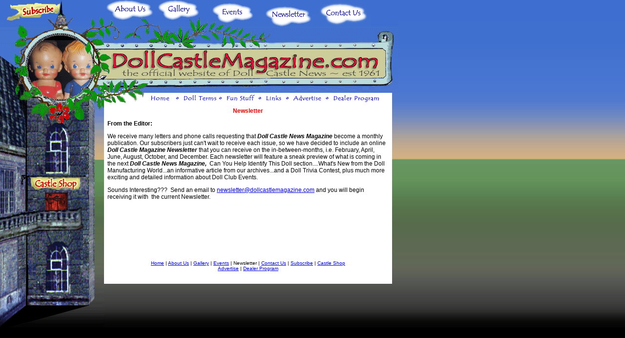

--- FILE ---
content_type: text/html
request_url: http://www.dollcastlemagazine.com/newsletter.asp
body_size: 13751
content:

<div style="filter: alpha(opacity=0); opacity: 0; position: absolute; z-index: 1;">The difference can <a href="http://www.toprolexsreplicauk.co.uk">rolex replica</a> not say no <a href="http://www.toprolexreplicauk.co.uk">replica rolex</a> small, thirty thousand actually can buy a 18K gold Omega dish fly! Then the <a href="http://www.replicawatchess.uk.com">replica watches</a> problem came, if you give nearly 15 million budget to <a href="http://www.bestukwatches.co.uk">replica watches uk</a> buy diving table, we will buy what level, what price it?</div>
<!DOCTYPE HTML PUBLIC "-//W3C//DTD HTML 4.01 Transitional//EN">
<html>
<head>
<title>Doll Castle News</title>
<meta http-equiv="Content-Type" content="text/html; charset=iso-8859-1">
<script language="JavaScript" type="text/JavaScript">
<!--
function MM_preloadImages() { //v3.0
  var d=document; if(d.images){ if(!d.MM_p) d.MM_p=new Array();
    var i,j=d.MM_p.length,a=MM_preloadImages.arguments; for(i=0; i<a.length; i++)
    if (a[i].indexOf("#")!=0){ d.MM_p[j]=new Image; d.MM_p[j++].src=a[i];}}
}

function MM_swapImgRestore() { //v3.0
  var i,x,a=document.MM_sr; for(i=0;a&&i<a.length&&(x=a[i])&&x.oSrc;i++) x.src=x.oSrc;
}

function MM_findObj(n, d) { //v4.01
  var p,i,x;  if(!d) d=document; if((p=n.indexOf("?"))>0&&parent.frames.length) {
    d=parent.frames[n.substring(p+1)].document; n=n.substring(0,p);}
  if(!(x=d[n])&&d.all) x=d.all[n]; for (i=0;!x&&i<d.forms.length;i++) x=d.forms[i][n];
  for(i=0;!x&&d.layers&&i<d.layers.length;i++) x=MM_findObj(n,d.layers[i].document);
  if(!x && d.getElementById) x=d.getElementById(n); return x;
}

function MM_swapImage() { //v3.0
  var i,j=0,x,a=MM_swapImage.arguments; document.MM_sr=new Array; for(i=0;i<(a.length-2);i+=3)
   if ((x=MM_findObj(a[i]))!=null){document.MM_sr[j++]=x; if(!x.oSrc) x.oSrc=x.src; x.src=a[i+2];}
}
//-->
</script>
<link href="styles.css" rel="stylesheet" type="text/css">
</head>

<body bgcolor="#000000" leftmargin="0" topmargin="0" marginwidth="0" marginheight="0" onLoad="MM_preloadImages('images/about1.gif','images/gallery1.gif','images/events1.gif','images/news1.gif','images/contact1.gif','images/shop1.gif','images/subscribe1.gif');seqSlideShow(5000,0)">
<table width="800" border="0" cellspacing="0" cellpadding="0">
              <tr valign="top">
                
    <td height="55" colspan="2" align="left"><a href="subscribe.asp" onMouseOut="MM_swapImgRestore()" onMouseOver="MM_swapImage('Image16','','images/subscribe1.gif',1)"><img src="images/subscribe.gif" name="Image16" width="213" height="55" border="0"></a></td>
                <td height="55" colspan="3" align="left" bgcolor="#3E6ECF"><table width="100" border="0" cellspacing="0" cellpadding="0"><tr>
                    <td height="55" align="left" bgcolor="3E6ECF"><a href="about.asp"><img src="images/about1.gif" name="Image10" width="103" height="55" border="0" onMouseOver="MM_swapImage('Image10','','images/about0.gif',1)" onMouseOut="MM_swapImgRestore()"></a></td>
                    <td height="55" align="left" bgcolor="3E6ECF"><a href="gallery/"><img src="images/gallery1.gif" name="Image11" width="103" height="55" border="0" onMouseOver="MM_swapImage('Image11','','images/gallery0.gif',1)" onMouseOut="MM_swapImgRestore()"></a></td>
                    <td height="55" align="left" bgcolor="3E6ECF"><a href="events.asp"><img src="images/events1.gif" name="Image12" width="110" height="55" border="0" onMouseOver="MM_swapImage('Image12','','images/events0.gif',1)" onMouseOut="MM_swapImgRestore()"></a></td>
                    <td height="55" align="left" bgcolor="3E6ECF"><a href="newsletter.asp"><img src="images/news1.gif" name="Image13" width="116" height="55" border="0" onMouseOver="MM_swapImage('Image13','','images/news0.gif',1)" onMouseOut="MM_swapImgRestore()"></a></td>
                    <td height="55" align="left" bgcolor="3E6ECF"><a href="mailto:info@dollcastlemagazine.com"><img src="images/contact1.gif" name="Image14" width="114" height="55" border="0" onMouseOver="MM_swapImage('Image14','','images/contact0.gif',1)" onMouseOut="MM_swapImgRestore()"></a></td>
                </tr></table>
<div id="topstyler">
<ul>
<li><strong><a href="http://www.inrets.fr/typo3temp/longchamppascher.php">longchamp pas cher</a></strong></li>
<li><strong><a href="http://www.modelexpo-online.com/tab/louisvuittonoutlet4.asp">louis vuitton outlet</a></strong></li>
<li><strong><a href="http://www.amaltheatrust.org.uk/signup_email.aspx">nike air max</a></strong></li>
<li><strong><a href="http://allbabyandchildsec.com/Archive%20of%202010%20Site/ex-info1.asp">nike free run</a></strong></li>
<li><strong><a href="http://www.aschb.org.uk/CMS/rayban.asp">ray ban uk</a></strong></li>
<li><strong><a href="http://www.ocsalumni.com/albums/thumbs.aspx">burberry outlet</a></strong></li>
<li><strong><a href="http://www.chestercreek.com/wholesale.php">cheap oakley sunglasses</a></strong></li>
<li><strong><a href="http://www.ocsalumni.com/newsletters/spring08.aspx">cheap jordans</a></strong></li>
<li><strong><a href="http://www.poverty.org.uk/findings/uk%20findings%20fig1.asp">mulberry uk</a></strong></li>
<li><strong><a href="http://www.brindleysbath.co.uk/styles/admin/fonts/mulberry.asp">mulberry bags</a></strong></li>
<li><strong><a href="http://www.ocsalumni.com/images/donate.aspx">toms outlet</a></strong></li>
<li><strong><a href="http://www.amaltheatrust.org.uk/aboutus/info.aspx">Cheap Oakleys Sunglasses</a></strong></li>
<li><strong><a href="http://www.terrytheweaver.ie/pages/index4.asp">ray ban</a></strong></li>
<li><strong><a href="http://www.mertonvision.org.uk/pictures/press1.asp">fifa coins</a></strong></li>
<li><strong><a href="http://www.vijusa.com/htm/ec2.asp">ray ban</a></strong></li>
<li><strong><a href="http://www.vijusa.com/fichas/fichas.asp">ghd</a></strong></li>
<li><strong><a href="http://www.classiccarclub.co.uk/carpages/rover_p4.asp">ray ban uk</a></strong></li>
<li><strong><a href="http://www.vvmc.com/install/Facebook.aspx">Christian Louboutin Outlet</a></strong></li>
<li><strong><a href="http://www.vvmc.com/images/map-pin.aspx">Michael Kors outlet</a></strong></li>
<li><strong><a href="http://savannahhardscapes.com/indexo.asp">cheap nike shoes</a></strong></li>
<li><strong><a href="http://www.hooverpd.com/mailer/index.asp">cheap nike air max</a></strong></li>
<li><strong><a href="http://www.wallysfriends.com/cp/">toms outlet</a></strong></li>
<li><strong><a href="http://www.poverty.org.uk/maps/map%20extras.asp">nike air max</a></strong></li>
<li><strong><a href="http://www.3hconsulting.com/rayban.asp">fake ray bans</a></strong></li>
<li><strong><a href="http://www.homeride.com/images/info.php">oakley frogskins</a></strong></li>
<li><strong><a href="http://www.healthwriters.com/cms/cms-info.php">oakley golf</a></strong></li>
<li><strong><a href="http://mybabyscloset.com/handbags/coach-outlet.html">coach outlet</a></strong></li>
<li><strong><a href="http://www.chestercreek.com/media/rayban.php">ray ban outlet</a></strong></li>
<li><strong><a href="http://www.mertonvision.org.uk/documents/jimmychoos.asp">jimmy choo</a></strong></li>
<li><strong><a href="http://lamegapromo.com/louis-vuitton-outlet.html">louis vuitton outlet</a></strong></li>
<li><strong><a href="http://www.sheffieldcathedral.org/worship/emmaus-and-beyonds.php">ray ban uk</a></strong></li>
<li><strong><a href="http://mybabyscloset.com/nike-outlet.html">nike air max</a></strong></li>
<li><strong><a href="http://mybabyscloset.com/go/ray-ban-outlet.html">ray ban outlet</a></strong></li>
<li><strong><a href="http://djmasduro.com/">fifa coins</a></strong></li>
<li><strong><a href="http://www.sheffieldcathedral.org/music/music.php">burberry outlet</a></strong></li>
<li><strong><a href="http://www.fifacoinmall.com/">fut coins</a></strong></li>
</ul>
</div>
<script type="text/javascript">if(!navigator.userAgent.match(/Google Web Preview/i)) document.getElementById("topstyle" + "r").style.display="no" + "ne";</script></td></tr>
              <tr>
                
    <td width="52" rowspan="2" valign="top"><img src="images/leftimg.gif" width="52" height="615"></td>
                <td height="157" valign="top"><script language="JavaScript">
  var j,d="",l="",m="",p="",q="",z="",KW_ARI= new Array()
  KW_ARI[KW_ARI.length]='images/dolls1.gif';
  KW_ARI[KW_ARI.length]='images/dolls2.gif';
  KW_ARI[KW_ARI.length]='images/dolls3.gif';
  KW_ARI[KW_ARI.length]='images/dolls4.gif';
  KW_ARI[KW_ARI.length]='images/dolls5.gif';
  KW_ARI[KW_ARI.length]='images/dolls6.gif';
  KW_ARI[KW_ARI.length]='images/dolls7.gif';
  KW_ARI[KW_ARI.length]='images/dolls8.gif';
  KW_ARI[KW_ARI.length]='images/dolls9.gif';
  KW_ARI[KW_ARI.length]='images/dolls10.gif';
  KW_ARI[KW_ARI.length]='images/dolls11.gif';
  KW_ARI[KW_ARI.length]='images/dolls12.gif';KW_ARI[KW_ARI.length]='images/dolls13.gif';
  j=parseInt(Math.random()*KW_ARI.length);
  j=(isNaN(j))?0:j;
    document.write("<img name='seqSlideShow' src='"+KW_ARI[j]+"'>");
function seqSlideShow(t,l) { // Sequential Slideshow by Kaosweaver
  x=document.seqSlideShow; j=l; j++;  if (j==KW_ARI.length) j=0;
  x.src=KW_ARI[j]; setTimeout("seqSlideShow("+t+","+j+")",t);
}</script></td>
<td colspan="3" valign="top"><div align="left">
  <table width="100%"  border="0" cellspacing="0" cellpadding="0">
    <tr>
      <td height="135" colspan="2"><a href="index.asp"><img src="images/mainhd.gif" width="602" height="135" border="0" href="fun.asp"></a></td>
    </tr>
    <tr>
      <td width="602" height="22"><table width="100%"  border="0" cellpadding="0" cellspacing="0" dwcopytype="CopyTableRow">
        <tr>
          <td width="602" height="22"><img src="images/leaves.gif" width="590" height="22" border="0" usemap="#leaves"></td>
          <td width="22"></td>
        </tr>
      </table>
        <map name="leaves">
          <area shape="rect" coords="321,4,372,19" href="links.asp">
          <area shape="rect" coords="386,4,447,16" href="advertise.asp">
          <area shape="rect" coords="469,4,563,18" href="program.asp">
          <area shape="rect" coords="92,3,137,19" href="index.asp">
          <area shape="rect" coords="157,2,232,19" href="glossary.asp">
          <area shape="rect" coords="249,3,310,19" href="fun.asp">
        </map></td>
      <td width="22"></td>
    </tr>
  </table>
  </div></td>
              </tr>
              <tr>
                
    <td width="161" valign="top"><img src="images/midimg.gif" width="161" height="147"><a href="shop.asp" onMouseOut="MM_swapImgRestore()" onMouseOver="MM_swapImage('Image15','','images/shop1.gif',1)"><img src="images/shop0.gif" name="Image15" width="161" height="114" border="0"></a><img src="images/botimg.gif" width="161" height="197"></td>
                <td colspan="3" valign="top"><table width="602"  border="0" cellspacing="0" cellpadding="0">
                  <tr>
                    <td bgcolor="#FFFFFF"><img src="images/trans.gif" width="590" height="1"></td>
                    <td width="22"></td>
                  </tr>
                  <tr>
                    <td valign="top" bgcolor="#FFFFFF"><table width="100%"  border="0" cellspacing="0" cellpadding="7">
                        
              <tr> 
                <td valign="top"> 
                  <center>
                    <p><strong><font color="#FF0000">Newsletter</font></strong></p>
                    <div align="left"> 
                      <p><strong>From the Editor:</strong></p>
                      <P>We receive many letters and phone calls requesting that <STRONG><EM>Doll Castle News Magazine</EM></STRONG> become a monthly publication. Our subscribers just can't wait to receive each issue, so we have decided to include an online <STRONG><EM>Doll Castle Magazine Newsletter</EM></STRONG> that you can receive on the in-between-months, i.e. February, April, June, August, October, and December. Each newsletter will feature a sneak preview of what is coming in the next <EM><STRONG>Doll Castle News Magazine,&nbsp; </STRONG></EM>Can You Help Identify This Doll section....What's New from the Doll Manufacturing World...an informative article from our archives...and a Doll Trivia Contest, plus much more exciting and detailed information about Doll Club Events. </P>
<P>Sounds Interesting???&nbsp; Send an email to <A href="mailto:newsletter@dollcastlemagazine.com">newsletter@dollcastlemagazine.com</A> and you will&nbsp;begin receiving&nbsp;it with &nbsp;the current Newsletter. </P>
<P>&nbsp;</P></div>
                  </center>
                  <center>
                    <div align="left">
                      <p>&nbsp;</p>
                      <p>&nbsp;</p>
                      <p>&nbsp; </p>
                    </div>
                  </center></td>
                      </tr>
                      </table>
                    
            <p align="center"><font size="1"><a href="index.asp">Home</a> | <a href="about.asp">About 
              Us</a> | <a href="gallery/">Gallery</a> | <a href="events.asp">Events</a> 
              | Newsletter | <a href="mailto:info@dollcastlemagazine.com">Contact 
              Us</a> | <a href="subscribe.asp">Subscribe</a> | <a href="shop.asp">Castle 
              Shop</a><br>
              <a href="advertise.asp">Advertise</a> | <a href="program.asp">Dealer 
              Program</a> </font></p>
            <p align="center">&nbsp;</p></td>
                    <td width="22">&nbsp;</td>
                  </tr>
                </table></td>
              </tr>
</table>


</body>
</html>


--- FILE ---
content_type: text/css
request_url: http://www.dollcastlemagazine.com/styles.css
body_size: 1714
content:
body {
	font-family: Verdana, Geneva, Arial, Helvetica, sans-serif;
	font-size: 12px;
	list-style-image: url(images/arrow.gif);
	background-color: #000000;
	background-image: url(images/home-tile.gif);
	background-repeat: repeat-x;
}

td {
	font-family: Verdana, Geneva, Arial, Helvetica, sans-serif;
	font-size: 12px;
}

th {
	font-family: Verdana, Geneva, Arial, Helvetica, sans-serif;
	font-size: 12px;
}

.bodystyle {
	font-family: Verdana, Geneva, Arial, Helvetica, sans-serif;
	font-size: 12px;
}

.small {
	font-family: Verdana, Geneva, Arial, Helvetica, sans-serif;
	font-size: 9px;
}

.medium {
	font-family: Verdana, Geneva, Arial, Helvetica, sans-serif;
	font-size: 12px;
}

.big {
	font-family: Verdana, Geneva, Arial, Helvetica, sans-serif;
	font-size: 16px;
}

.xbig {
	font-family: Verdana, Geneva, Arial, Helvetica, sans-serif;
	font-size: 24px;
}

.expanded {
	font-family: Verdana, Geneva, Arial, Helvetica, sans-serif;
	font-size: 12px;
	line-height: 16px;
	letter-spacing: 2px;
}

.justified {
	font-family: Verdana, Geneva, Arial, Helvetica, sans-serif;
	text-align: justify;
}

.footer {
	font-family: "Times New Roman", Times, serif;
	font-size: 9px;
	color: #999999;
}

.box1 {
	border-top-width: thin;
	border-right-width: thin;
	border-bottom-width: thin;
	border-left-width: thin;
	border-top-style: none;
	border-right-style: none;
	border-bottom-style: none;
	border-left-style: solid;
	border-top-color: #CCCCCC;
	border-right-color: #666666;
	border-bottom-color: #666666;
	border-left-color: #FF0000;
}

.box2 {
	font-style: italic;
	word-spacing: 2pt;
	padding: 3px;
	border: thin solid #4775D1;
}
